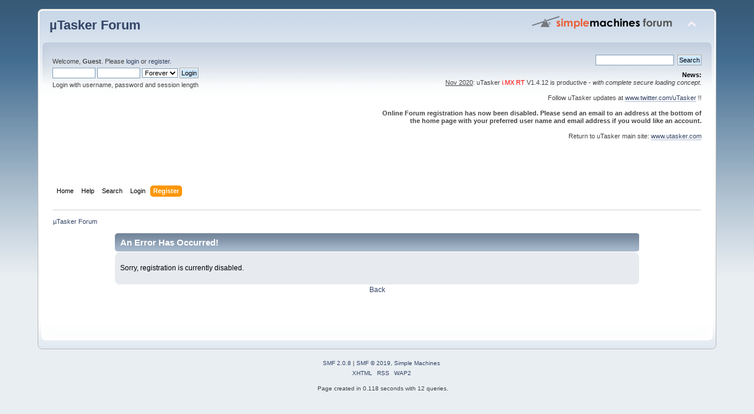

--- FILE ---
content_type: text/html; charset=UTF-8
request_url: https://www.utasker.com/forum/index.php?PHPSESSID=vja38omn973vfeger6o60vph2j&action=register
body_size: 2433
content:
<!DOCTYPE html PUBLIC "-//W3C//DTD XHTML 1.0 Transitional//EN" "http://www.w3.org/TR/xhtml1/DTD/xhtml1-transitional.dtd">
<html xmlns="http://www.w3.org/1999/xhtml">
<head>
	<link rel="stylesheet" type="text/css" href="https://www.utasker.com/forum/Themes/default/css/index.css?fin20" />
	<link rel="stylesheet" type="text/css" href="https://www.utasker.com/forum/Themes/default/css/webkit.css" />
	<script type="text/javascript" src="https://www.utasker.com/forum/Themes/default/scripts/script.js?fin20"></script>
	<script type="text/javascript" src="https://www.utasker.com/forum/Themes/default/scripts/theme.js?fin20"></script>
	<script type="text/javascript"><!-- // --><![CDATA[
		var smf_theme_url = "https://www.utasker.com/forum/Themes/default";
		var smf_default_theme_url = "https://www.utasker.com/forum/Themes/default";
		var smf_images_url = "https://www.utasker.com/forum/Themes/default/images";
		var smf_scripturl = "https://www.utasker.com/forum/index.php?PHPSESSID=vja38omn973vfeger6o60vph2j&amp;";
		var smf_iso_case_folding = false;
		var smf_charset = "UTF-8";
		var ajax_notification_text = "Loading...";
		var ajax_notification_cancel_text = "Cancel";
	// ]]></script>
	<meta http-equiv="Content-Type" content="text/html; charset=UTF-8" />
	<meta name="description" content="An Error Has Occurred!" />
	<title>An Error Has Occurred!</title>
	<meta name="robots" content="noindex" />
	<link rel="help" href="https://www.utasker.com/forum/index.php?PHPSESSID=vja38omn973vfeger6o60vph2j&amp;action=help" />
	<link rel="search" href="https://www.utasker.com/forum/index.php?PHPSESSID=vja38omn973vfeger6o60vph2j&amp;action=search" />
	<link rel="contents" href="https://www.utasker.com/forum/index.php?PHPSESSID=vja38omn973vfeger6o60vph2j&amp;" />
	<link rel="alternate" type="application/rss+xml" title="µTasker Forum - RSS" href="https://www.utasker.com/forum/index.php?PHPSESSID=vja38omn973vfeger6o60vph2j&amp;type=rss;action=.xml" />
</head>
<body>
<div id="wrapper" style="width: 90%">
	<div id="header"><div class="frame">
		<div id="top_section">
			<h1 class="forumtitle">
				<a href="https://www.utasker.com/forum/index.php?PHPSESSID=vja38omn973vfeger6o60vph2j&amp;">µTasker Forum</a>
			</h1>
			<img id="upshrink" src="https://www.utasker.com/forum/Themes/default/images/upshrink.png" alt="*" title="Shrink or expand the header." style="display: none;" />
			<img id="smflogo" src="https://www.utasker.com/forum/Themes/default/images/smflogo.png" alt="Simple Machines Forum" title="Simple Machines Forum" />
		</div>
		<div id="upper_section" class="middletext">
			<div class="user">
				<script type="text/javascript" src="https://www.utasker.com/forum/Themes/default/scripts/sha1.js"></script>
				<form id="guest_form" action="https://www.utasker.com/forum/index.php?PHPSESSID=vja38omn973vfeger6o60vph2j&amp;action=login2" method="post" accept-charset="UTF-8"  onsubmit="hashLoginPassword(this, 'fdf097f0bc454e0bef17a2e6cef89d57');">
					<div class="info">Welcome, <strong>Guest</strong>. Please <a href="https://www.utasker.com/forum/index.php?PHPSESSID=vja38omn973vfeger6o60vph2j&amp;action=login">login</a> or <a href="https://www.utasker.com/forum/index.php?PHPSESSID=vja38omn973vfeger6o60vph2j&amp;action=register">register</a>.</div>
					<input type="text" name="user" size="10" class="input_text" />
					<input type="password" name="passwrd" size="10" class="input_password" />
					<select name="cookielength">
						<option value="60">1 Hour</option>
						<option value="1440">1 Day</option>
						<option value="10080">1 Week</option>
						<option value="43200">1 Month</option>
						<option value="-1" selected="selected">Forever</option>
					</select>
					<input type="submit" value="Login" class="button_submit" /><br />
					<div class="info">Login with username, password and session length</div>
					<input type="hidden" name="hash_passwrd" value="" /><input type="hidden" name="c8edd614a2d" value="fdf097f0bc454e0bef17a2e6cef89d57" />
				</form>
			</div>
			<div class="news normaltext">
				<form id="search_form" action="https://www.utasker.com/forum/index.php?PHPSESSID=vja38omn973vfeger6o60vph2j&amp;action=search2" method="post" accept-charset="UTF-8">
					<input type="text" name="search" value="" class="input_text" />&nbsp;
					<input type="submit" name="submit" value="Search" class="button_submit" />
					<input type="hidden" name="advanced" value="0" /></form>
				<h2>News: </h2>
				<p><span class="bbc_u">Nov 2020</span>: uTasker <span style="color: red;" class="bbc_color">i.MX RT</span> V1.4.12 is productive - <em>with complete secure loading concept</em>.<br /><br />Follow uTasker updates at <a href="http://www.twitter.com/uTasker" class="bbc_link" target="_blank" rel="noopener noreferrer">www.twitter.com/uTasker</a> !!<br /><br /><strong>Online Forum registration has now been disabled. Please send an email to an address at the bottom of the home page with your preferred user name and email address if you would like an account.</strong><br /><br />Return to uTasker main site: <a href="http://www.utasker.com" class="bbc_link" target="_blank" rel="noopener noreferrer">www.utasker.com</a><br /><br /><br /><br /></p>
			</div>
		</div>
		<br class="clear" />
		<script type="text/javascript"><!-- // --><![CDATA[
			var oMainHeaderToggle = new smc_Toggle({
				bToggleEnabled: true,
				bCurrentlyCollapsed: false,
				aSwappableContainers: [
					'upper_section'
				],
				aSwapImages: [
					{
						sId: 'upshrink',
						srcExpanded: smf_images_url + '/upshrink.png',
						altExpanded: 'Shrink or expand the header.',
						srcCollapsed: smf_images_url + '/upshrink2.png',
						altCollapsed: 'Shrink or expand the header.'
					}
				],
				oThemeOptions: {
					bUseThemeSettings: false,
					sOptionName: 'collapse_header',
					sSessionVar: 'c8edd614a2d',
					sSessionId: 'fdf097f0bc454e0bef17a2e6cef89d57'
				},
				oCookieOptions: {
					bUseCookie: true,
					sCookieName: 'upshrink'
				}
			});
		// ]]></script>
		<div id="main_menu">
			<ul class="dropmenu" id="menu_nav">
				<li id="button_home">
					<a class="firstlevel" href="https://www.utasker.com/forum/index.php?PHPSESSID=vja38omn973vfeger6o60vph2j&amp;">
						<span class="last firstlevel">Home</span>
					</a>
				</li>
				<li id="button_help">
					<a class="firstlevel" href="https://www.utasker.com/forum/index.php?PHPSESSID=vja38omn973vfeger6o60vph2j&amp;action=help">
						<span class="firstlevel">Help</span>
					</a>
				</li>
				<li id="button_search">
					<a class="firstlevel" href="https://www.utasker.com/forum/index.php?PHPSESSID=vja38omn973vfeger6o60vph2j&amp;action=search">
						<span class="firstlevel">Search</span>
					</a>
				</li>
				<li id="button_login">
					<a class="firstlevel" href="https://www.utasker.com/forum/index.php?PHPSESSID=vja38omn973vfeger6o60vph2j&amp;action=login">
						<span class="firstlevel">Login</span>
					</a>
				</li>
				<li id="button_register">
					<a class="active firstlevel" href="https://www.utasker.com/forum/index.php?PHPSESSID=vja38omn973vfeger6o60vph2j&amp;action=register">
						<span class="last firstlevel">Register</span>
					</a>
				</li>
			</ul>
		</div>
		<br class="clear" />
	</div></div>
	<div id="content_section"><div class="frame">
		<div id="main_content_section">
	<div class="navigate_section">
		<ul>
			<li class="last">
				<a href="https://www.utasker.com/forum/index.php?PHPSESSID=vja38omn973vfeger6o60vph2j&amp;"><span>µTasker Forum</span></a>
			</li>
		</ul>
	</div>
	<div id="fatal_error">
		<div class="cat_bar">
			<h3 class="catbg">
				An Error Has Occurred!
			</h3>
		</div>
		<div class="windowbg">
			<span class="topslice"><span></span></span>
			<div class="padding">Sorry, registration is currently disabled.</div>
			<span class="botslice"><span></span></span>
		</div>
	</div>
	<div class="centertext"><a href="javascript:history.go(-1)">Back</a></div>
		</div>
	</div></div>
	<div id="footer_section"><div class="frame">
		<ul class="reset">
			<li class="copyright">
			<span class="smalltext" style="display: inline; visibility: visible; font-family: Verdana, Arial, sans-serif;"><a href="https://www.utasker.com/forum/index.php?PHPSESSID=vja38omn973vfeger6o60vph2j&amp;action=credits" title="Simple Machines Forum" target="_blank" class="new_win">SMF 2.0.8</a> |
 <a href="https://www.simplemachines.org/about/smf/license.php" title="License" target="_blank" class="new_win">SMF &copy; 2019</a>, <a href="https://www.simplemachines.org" title="Simple Machines" target="_blank" class="new_win">Simple Machines</a>
			</span></li>
			<li><a id="button_xhtml" href="http://validator.w3.org/check?uri=referer" target="_blank" class="new_win" title="Valid XHTML 1.0!"><span>XHTML</span></a></li>
			<li><a id="button_rss" href="https://www.utasker.com/forum/index.php?PHPSESSID=vja38omn973vfeger6o60vph2j&amp;action=.xml;type=rss" class="new_win"><span>RSS</span></a></li>
			<li class="last"><a id="button_wap2" href="https://www.utasker.com/forum/index.php?PHPSESSID=vja38omn973vfeger6o60vph2j&amp;wap2" class="new_win"><span>WAP2</span></a></li>
		</ul>
		<p>Page created in 0.118 seconds with 12 queries.</p>
	</div></div>
</div>
</body></html>